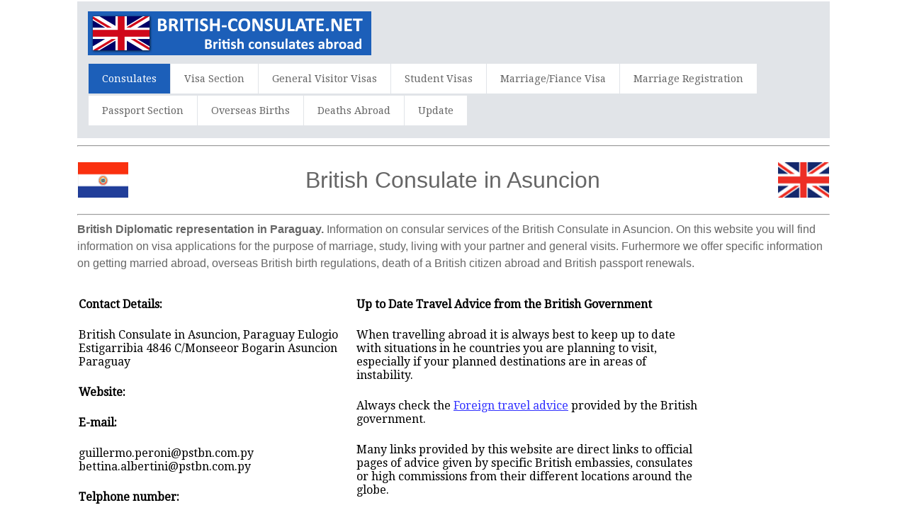

--- FILE ---
content_type: text/html; charset=UTF-8
request_url: https://www.british-consulate.net/uk/United-Kingdom-Consular-Assistance-Asuncion
body_size: 12096
content:
<html>
<head>
<title>The British Consulate in Asuncion</title>
<meta name="description" content="British Consulate in Asuncion - Address - Telephone Numbers - E-mail address - detailed information on the British Consulate - British Consulate location" />
<meta name="keywords" content="uk, united kingdom, british, britain, Consulate, Consulates, British Consulate, embassies, british Consulate, Zanzibar" />
<meta http-equiv="Content-Type" content="text/html; charset=utf-8" />
<meta name="robots" content="index,follow">
<meta name="format-detection" content="telephone=no"/>
<meta name="viewport" content="width=device-width, initial-scale=1.0, user-scalable=yes">
<link rel="shortcut icon" href="https://www.british-consulate.net/favicon.ico"  type="image/x-icon">
<link href='https://fonts.googleapis.com/css?family=Droid+Serif|Ubuntu' rel='stylesheet' type='text/css'>
<link rel="stylesheet" href="https://www.british-consulate.net/css/normalize.css">
<link rel="stylesheet" href="https://www.british-consulate.net/css/style.css">
<script src="https://www.british-consulate.net/js/libs/modernizr-2.6.2.min.js"></script>
<style type="text/css">
<!--
#columnsdemo .grid_1,
#columnsdemo .grid_2,
#columnsdemo .grid_3,
#columnsdemo .grid_4,
{
text-align: center;
margin-top:20px;
padding:20px;
background:#dddddd;
border: 1px solid #dddddd
}
.auto-style1 {
	text-align: center;
}
.auto-style2 {
	text-align: left;
}
.auto-style3 {
	font-size: medium;
}
-->
</style>
<script type="text/javascript">
    window._mNHandle = window._mNHandle || {};
    window._mNHandle.queue = window._mNHandle.queue || [];
    medianet_versionId = "3121199";
</script>
</head>
<body id="home">
    <header class="wrapper clearfix" style="width: 83%">
        <div id="banner">        
        	<div id="logo"><a href="https://www.british-consulate.net/"><img src="https://www.british-consulate.net/images/logo.png" alt="logo"></a></div> 
        </div>
        <nav id="topnav" role="navigation">
        <div class="menu-toggle">Menu</div>  
        	<ul class="srt-menu" id="menu-main-navigation">
            <li class="current"><a href="https://www.british-consulate.net/index.php">Consulates</a></li>
            <li><a href="https://www.british-consulate.net/visa.php">Visa Section</a></li>
            <li><a href="https://www.british-consulate.net/General-Visitor-Visa.php">General Visitor Visas</a></li>
            <li><a href="https://www.british-consulate.net/Student-Visa.php">Student Visas</a></li>
            <li><a href="https://www.british-consulate.net/Marriage-Fiance-Visa.php">Marriage/Fiance Visa</a></li>
            <li><a href="https://www.british-consulate.net/Overseas-Marriage-Registry.php">Marriage Registration</a></li>
            <li><a href="https://www.british-consulate.net/passport.php">Passport Section</a></li>
            <li><a href="https://www.british-consulate.net/Overseas-British-Birth.php">Overseas Births</a></li>
            <li><a href="https://www.british-consulate.net/Death-Abroad.php">Deaths Abroad</a></li>
            <li><a href="https://www.british-consulate.net/update.php">Update</a></li>
		</ul>     
		</nav>
    </header>
<div id="main" class="wrapper clearfix" style="width: 83%">  

       	<hr>
	<table style="width: 100%">
		<tr>
			<td style="width: 80px">
            <font style="font-size: 11pt; font-weight: 400" face="Arial">
             <img src="https://www.british-consulate.net/flags/Paraguay.png" style="height: 50px" width="75" alt="British Consulate in Asuncion"></font></td>
			<td style="width: 980px" class="pagination-centered">
        <h1 class="auto-style1">British Consulate in Asuncion</h1>
			</td>
			<td style="width: 80px">
            <font style="font-size: 11pt; font-weight: 400" face="Arial">
            <img src="https://www.british-consulate.net/flags/UnitedKingdom.png" style="height: 50px" width="75" alt="British Consulate in Asuncion"></font></td>
			</table>
        <hr><h2 class="auto-style3"><b>British Diplomatic representation in Paraguay.</b> Information on consular services of the British Consulate in Asuncion. On this website you will find information 
        on visa applications for the purpose of marriage, study, living with your partner and general visits. Furhermore we offer specific information on getting married abroad, overseas British birth regulations, 
        death of a British citizen abroad and British passport renewals.</h2>
	<div style="text-align: center">
<script id="mNCC" language="javascript">
if (window.innerWidth >= 750) {
medianet_width='970';
medianet_height= '90';
medianet_crid='775889441';

} else {
medianet_width='300';
medianet_height= '250';
medianet_crid='282248985';
}
</script><script id="mNSC" src="https://contextual.media.net/nmedianet.js?cid=8CUK3RR38" language="javascript"></script>		 
		</div>
		<br>
	<table style="width: 100%">
		<tr>
			<td>
<section id="columnsdemo" class="clearfix undersection vertical-padding" style="padding-bottom:10px;">
<div class="wrapper clearfix" style="width: 100%">

<div class="grid_1" style="left: 0px; top: 0px">        	
<p><strong>Contact Details:</strong></p>
<p>British  Consulate  in Asuncion, Paraguay
Eulogio Estigarribia
4846 C/Monseeor Bogarin
Asuncion
Paraguay
</p> 
<p><strong>Website:</strong></p>
<p></p>
<p><strong>E-mail:</strong></p>
<p>guillermo.peroni@pstbn.com.py
bettina.albertini@pstbn.com.py</p>
<p><strong>Telphone number:</strong></p>
<p>(+595) (21) 210 405
</p>
<p><strong>Fax number:</strong></p>
<p>(+595) (21) 600 448
</p>
<p><strong>Consul:</strong></p>
<p>Mr Guillermo F. Peroni - Consul</p>
<p><strong>Office Hours:</strong></p>
<p>08.00-13.00 and 15.00-18.00
</p>

</div>
<div class="grid_2">            
<p><b>Up to Date Travel Advice from the British Government</b></p>
	<p>When travelling abroad it is always best to keep up to date with situations in he countries you are planning to visit, especially if your planned destinations 
	are in areas of instability.</p>
	<p>Always check the <a href="https://www.gov.uk/foreign-travel-advice"> Foreign travel advice</a> provided by the British government.</p>
	<p>Many links provided by this website are direct links to official pages of advice given by specific British embassies, consulates or high commissions 
	from their different locations around the globe.</p>
	<p>They are well maintained and provide you with up to date information on the state of current affairs in the country and how they may affect tourism or expatriates working there.</p>
	<p><strong>Make sure before you travel</strong></p>
	<p>That the British consulate you plan to visit can provide you with the assistance you need and check that you have all the documents required, 
	Nothing is more annoying then having to return because you did not bring with you all necessary documents.</p>
</div>
<div class="grid_4" style="right: 0px; top: 0px">            
		<div class="auto-style1">
<script id="mNCC" language="javascript">
if (window.innerWidth >= 800) {
medianet_width='160';
medianet_height= '600';
medianet_crid='637563136';

} else {
medianet_width='300';
medianet_height= '250';
medianet_crid='221847742';
}
</script><script id="mNSC" src="https://contextual.media.net/nmedianet.js?cid=8CUK3RR38" language="javascript"></script>
		</div>
			<table style="width: 100%">
			</table>
			</div>
     </div>
</section>
</td>
		</tr>
	</table>
</div>
    <section id="columnsdemo" class="clearfix undersection vertical-padding" style="padding-bottom:80px;">
    <div class="wrapper clearfix" style="width: 83%">

		<p><strong>British Visas</strong></p>
		<p class="auto-style2"><strong>In the </strong> <a href="https://www.british-consulate.net/visa.php"> 
		<strong>Visa section</strong></a><strong> of this website</strong>	you will find extended information 
		on UK Fiancee visas and Spouse visas. Separately we dedicated a special page on <a href="https://www.british-consulate.net/Student-Visa.php">
		<strong>Student Visas</strong></a> 
		and also a <a href="https://www.british-consulate.net/General-Visitor-Visa.php"><strong>General Visitor Visas page</strong></a> including links to visa applications forms for each visa type. You also find 
		information on the latest visa requirements.</p>

		<p><strong>British Passports</strong></p>
		<p class="auto-style2"><strong>In the </strong> <a href="https://www.british-consulate.net/passport.html">
		<strong>Passport section</strong></a><strong> of this website</strong> you will find all 
		information regarding the renewal of British passports, lost or stolen passports, emergency travel documents and the new rules concerning 
		passport photos. Furthermore you will find info on the different type of passports and how much they cost and links to downloadable 
		application forms for each type.</p>
		<p class="auto-style2"><strong>Honorary Consul / Visa &amp; Passports</strong></p>
		<p class="auto-style2">A British honorary consul does not offer any 
		passport or visa services and cannot provide any advice. If you have any 
		questions about the application process of your visa or passport, 
		contact UK Visas and Immigration for visa matters as mentioned in our <a href="https://www.british-consulate.net/visa.php"> 
		<strong>Visa section</strong></a> and His Majesty’s Passport Office for 
		passport matters as mentioned in our <a href="https://www.british-consulate.net/passport.html">
		<strong>Passport section</strong></a>.</p>

		<td>
<section id="columnsdemo" class="clearfix undersection vertical-padding" style="padding-bottom:10px;">
<div class="wrapper clearfix" style="width: 100%">

<div class="grid_9" style="right: 0px; top: 0px">        	
<p><strong>British Consulate General versus British Embassy</strong></p>
	<p>A British <span class="auto-style4">consulate general</span> is like a mini British embassy or satellite of the 
British embassy manned by fewer staff members and is headed by the  
Consul General.</p>

<p>Most British consulates general, <span class="auto-style4">but not all</span>, will be able to provide most of the services given by an British Embassy but on the spot, at a local level, usually quickly and 
including, for example, consular assistance to British nationals who might be situated nearby and usually are able to help with such consular services like
<a href="https://www.british-consulate.net/visa.php"><strong>visa applications</strong></a>, lost, damaged or stolen <a href="https://www.british-consulate.net/passport.php">
<strong>passports</strong></a>, prison visiting, 
assistance with domestic matters such as <a href="https://www.british-consulate.net/Overseas-British-Birth.php">
<strong>births</strong></a>, 
<a href="https://www.british-consulate.net/Death-Abroad.php"><strong>deaths</strong></a> and<a href="https://www.british-consulate.net/Overseas-Marriage-Registry.php"> 
<strong>marriages</strong></a>, etc.
                                 
                                            </p>
	</div>
<div class="grid_8" style="right: 0px; top: 0px">            
<div class="auto-style1">
<script id="mNCC" language="javascript">  medianet_width='300';  medianet_height= '250';  medianet_crid='282248985';  </script>  <script id="mNSC" src="https://contextual.media.net/nmedianet.js?cid=8CUK3RR38" language="javascript"></script>
</div>
</div>
</div>
</section>
</td>
</div>
    </section>
<footer>

	<div id="colophon" class="wrapper clearfix" style="text-align: center">
    	www.british-consulate.net provides general information about the British foreign 
		consulates abroad and has no affiliation with any of the 
		featured consulates mentioned on it&#8217;s website.<br>
		<a class="underlink" href="https://www.british-consulate.net/disclaimer-privacy-policy.php">Disclaimer 
		- Privacy Policy</a>		
				
		</div>
</footer>
<script src="https://ajax.googleapis.com/ajax/libs/jquery/1/jquery.min.js"></script>
<script>window.jQuery || document.write('<script src="https://www.british-consulate.net/js/libs/jquery-1.9.0.min.js">\x3C/script>')</script>
<script src="https://www.british-consulate.net/js/main.js"></script>

</body>
</html>


--- FILE ---
content_type: text/css
request_url: https://www.british-consulate.net/css/style.css
body_size: 7063
content:
body{
	background:#fff;
	color:#666;
	font-family:'Droid Serif', Arial, Helvetica, sans-serif; 
	font-size:1em;
	line-height:1.4em; 
	font-weight:normal;
}
h1, h2, h3, h4, h5, h6{
	font-weight:400;
	font-family:'Oswald', Arial, Helvetica, sans-serif; 
	line-height:1.5em;
	margin:.45em 0;
	padding:0;
} 

a,
a:visited,
a:active,
a:hover{color:#3333FF;}
a:hover{ text-decoration:none;}
a:link.underlink { color: #dddddd; text-decoration: underline; }
a:visited.underlink { color: #dddddd; text-decoration: underline; }
a:hover.underlink { color: #dddddd; text-decoration: underline; }
a:active.underlink { color: #dddddd; text-decoration: underline; }

*{	box-sizing:border-box;
	-moz-box-sizing:border-box;}
  
.wrapper{
	width: 92%; 
	margin: 0 auto;
}
header{ 
	padding:15px 0;
}
#banner{ 
	text-align:center;
}	
#hero,
#page-header{
	background:#f3f3f3;
	border-top:1px solid #e2e2e2;
	border-bottom:1px solid #e2e2e2;
	padding:20px 0;
	font-size:1.1em;
}
#page-header h1{
	margin:0;
}
.flexslider{
	display:none;
}
#content,
aside,
.vertical-padding{  
	padding:3px 0;
}
p{ margin:0 0 1.5em;}


img{ max-width:100%;}


.menu-toggle{
	display:block;
	padding:10px;
	margin:20px 0 0;
	background:#666;
	color:#fff;
	cursor:pointer;
	text-transform:uppercase;
	font-size:20px;
}
.menu-toggle.toggled-on{
	background:#1C5FB9;
}
.srt-menu{
	display:none;
}	
.srt-menu.toggled-on{
	display:block;
	position:relative;
	z-index:10;
}

.srt-menu{
	clear:both;
	margin-bottom:60px;
	
}
.srt-menu li a {
	color:#666;
	background:#dadada;
	display:block;
	margin:1px 0; 
	padding:10px;
	text-decoration:none;
	font-size:.9em;
}
.srt-menu li a:hover{
	background:#1C5FB9;
	color:#fff;
}
.srt-menu li li a {
	background:#e8e8e8;
	padding-left:40px;
}
.srt-menu li li li a {
	background:#efefef;
	padding-left:80px;
}

#secondary-navigation{
	margin-bottom:60px;
}
#secondary-navigation ul{
	margin:0;
	padding:0;
}
#secondary-navigation ul li a{ 
	background:#E6E6E6;
	color:#666;
	display:block;
	margin:5px 0; 
	padding:10px;
	text-decoration:none;
}
#secondary-navigation ul li a:hover,
#secondary-navigation ul li.current a{
	background:#1C5FB9;
	color:#fff;
}

.grid_1,
.grid_2,
.grid_3,
.grid_5,
.grid_6,
.grid_8,
.grid_9,
.grid_10,
.grid_12 {
	margin-bottom:1px;
	position: relative;
    min-height: 1px;
    padding-left: 1px;
    padding-right: 10px;
}
.grid_4,
.grid_7.,
.grid_11 {
	margin-bottom:1px;
	position: center;
    min-height: 1px;
    padding-left: 1px;
    padding-right: 1px;
}
footer{  
	background:#504f4f;
	color:#ccc;
	font-size:80%;
	padding:1px 0;
}
footer ul{
	margin:0 0 0 8%;
	padding:0;
}


a.buttonlink{ 
	background:#1C5FB9; 
	border-radius:7px; 
	color:#fff;
	display:block;
	float:left; 
	margin:10px 15px 10px 0; 
	padding:10px;
	text-decoration:none;
}
a.buttonlink:hover{
	background:#887dc2;
}
.greysection{
	background:#F9F9F9;
	color:#404040;
}
.undersection{
	background:#ffffff;
	color:#000000;
}

.underlink {
	color:#DDDDDD;
}

.clearfix:before,
.clearfix:after,
.row:before,
.row:after {
  content: " ";
  display: table;
}
.clearfix:after,
.container:after,
.row:after{
  clear: both;
}



@media only screen and (min-width: 481px) {
#banner{
	float:left;
	text-align:left;
	margin-bottom:-20px;
}
.menu-toggle{
	margin-top:10px;
	float:right;
}

} 

@media only screen and (min-width: 920px) {

.wrapper{
	max-width: 1200px; 
	margin: .15em auto;
}
header{
	padding:15;
background-color:#E1E4E8;}

#banner{ 
	float:left; 
	text-align:left;
	margin-bottom:0px;
	margin-top:-1px;
}
#hero{
	padding:0;
}

#content {  
	float:left;
	width:65%;
}
#content.wide-content{
	float:none;
	width:100%;
}

.flexslider{
	display:block;
margin: 0; 
}
.flex-control-nav {bottom: 5px;}


aside { 
	float:right;
	width:30%;
}

.menu-toggle{display:none;}
#menu-main-navigation{display:block;}

.srt-menu, .srt-menu * {
	margin:			0;
	padding:		0;
	list-style:		none;
}
.srt-menu ul {
	position:		absolute;
	display:none;
	width:			12em; 
}
.srt-menu ul li {
	width:			100%;
}
.srt-menu li:hover {
	visibility:		inherit; 
}
.srt-menu li {
	float:			left;
	position:		relative;
	margin-left:1px;
	height:45px;
}
.srt-menu li li {
	margin-left:0px;
	height:auto;
}
.srt-menu a {
	display:		block;
	position:		relative;
}
.srt-menu li:hover ul,
.srt-menu li.sfHover ul {
	display:block;
	left:			0;
	top:			42px; 
	z-index:		99;
	-webkit-box-shadow:  2px 3px 2px 0px rgba(00, 00, 00, .3);
    box-shadow:  2px 3px 2px 0px rgba(00, 00, 00, .3);
}
ul.srt-menu li:hover li ul,
ul.srt-menu li.sfHover li ul {
	top:			-999em;
}
ul.srt-menu li li:hover ul,
ul.srt-menu li li.sfHover ul {
	left:			12em; 
	top:			0;
}
ul.srt-menu li li:hover li ul,
ul.srt-menu li li.sfHover li ul {
	top:			-999em;
}
ul.srt-menu li li li:hover ul,
ul.srt-menu li li li.sfHover ul {
	left:			10em; 
	top:			0;
}

#topnav, .srt-menu {
	float:left;
	margin: .35em 0 0 0;
}
.srt-menu a {
	text-decoration:none;
}
.srt-menu li a{
	background:#fff;
	margin:0; 
	padding:10px 19px;
}
.srt-menu a, .srt-menu a:visited  { 
	color:			#666;	
}
.srt-menu li li a {
		border-top:		1px solid rgba(255,255,255,.2);
		background:		#333; 
		background:rgba(0,0,0,.6);
		color:	#fff;
		padding-left:20px;
}
.srt-menu li li a:visited{color:#fff;}
.srt-menu li li li a,
.srt-menu li.current * li a{
	padding-left:20px;
	background:rgba(0,0,0,.6);
}

.srt-menu li:hover > a,
.srt-menu li.current a{ 
	color:#fff;
	background:#1C5FB9;
}
.srt-menu li li:hover > a{
	color:#fff;
	background:#1C5FB9;
}



 .row{
	 margin-left: -15px;
     margin-right: -15px;
}
 
.grid_1 { width: 37%; }
.grid_2 { width: 46.9%; }
.grid_3 { width: 2%; }
.grid_4 { width: 14%; }
.grid_5 { width: 85%; }
.grid_6 { width: 5%; }
.grid_7 { width: 29%; }
.grid_8 { width: 24.9%; }
.grid_9 { width: 70%; }
.grid_10 { width: 85%; }
.grid_11 { width: 14.99%; }
.grid_12 { width: 33.3%; }

.grid_1,
.grid_2,
.grid_3,
.grid_4,
.grid_5,
.grid_6,
.grid_7,
.grid_8,
.grid_9,
.grid_10,
.grid_11,
.grid_12 {
	float: left;
	display: block;
}

.rightfloat{float:right;}
 
#hero .grid_8 { 
	margin:40px 0 -13px;
}

}

@media only screen and (min-width: 1024px) {
#hero h1{ font-size:1.4em;}
} 

@media only screen and (min-width: 1240px) {
#hero h1{ font-size:2em;}
} 

@media only screen and (-webkit-min-device-pixel-ratio: 1.5),
       only screen and (min--moz-device-pixel-ratio: 1.5),
       only screen and (min-device-pixel-ratio: 1.5) {


} 

@media (device-height: 568px) and (-webkit-min-device-pixel-ratio: 2) { 

  
}

@media print {
  * { background: transparent !important; color: black !important; text-shadow: none !important; filter:none !important; -ms-filter: none !important; } /* Black prints faster: h5bp.com/s */
  a, a:visited { text-decoration: underline; }
  a[href]:after { content: " (" attr(href) ")"; }
  abbr[title]:after { content: " (" attr(title) ")"; }
  .ir a:after, a[href^="javascript:"]:after, a[href^="#"]:after { content: ""; }  
  pre, blockquote { border: 1px solid #999; page-break-inside: avoid; }
  thead { display: table-header-group; }
  tr, img { page-break-inside: avoid; }
  img { max-width: 100% !important; }
  @page { margin: 0.5cm; }
  p, h2, h3 { orphans: 3; widows: 3; }
  h2, h3 { page-break-after: avoid; }
}